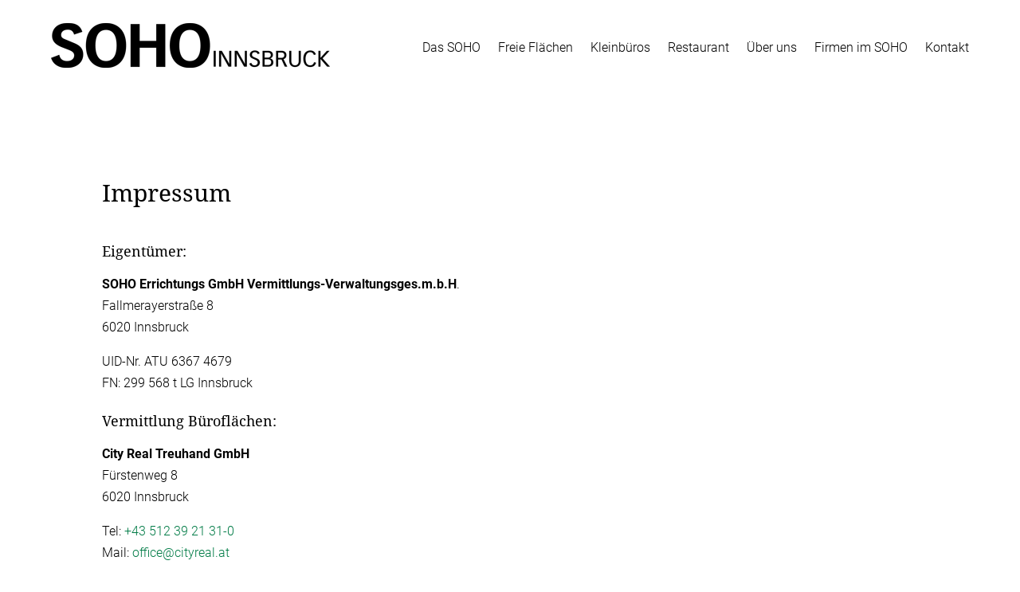

--- FILE ---
content_type: text/css; charset=utf-8
request_url: https://www.soho-innsbruck.at/wp-content/themes/childtheme-divi/style.css?ver=4.27.5
body_size: -127
content:
/*

Theme Name: Child-Divi

Author: Manuel Diwosch

Version: 1.0

Description: Child Theme of Divi

Author URI: http://www.diwosch.at

Template: Divi

*/



/*Theme-Änderungen bitte ab hier*/


--- FILE ---
content_type: text/css; charset=utf-8
request_url: https://www.soho-innsbruck.at/wp-content/et-cache/52/et-core-unified-52.min.css?ver=1768467929
body_size: 1158
content:
@media screen and (max-width:980px){p{font-size:14px}}div.et-pb-controllers{z-index:9999!important;background-color:#F0F0F0!important;bottom:0px;padding-top:20px}div.et_pb_module.et_pb_slider.et_pb_slider_fullwidth_off.et_pb_bg_layout_dark div.et-pb-controllers a{width:40px;border-radius:0px;background-color:#c5c5c5!important}div.et_builder_inner_content.et_pb_gutters3 div.et_pb_section.et_pb_section_1.et_section_regular div.et_pb_row.et_pb_row_1 div.et_pb_column.et_pb_column_4_4.et_pb_column_1.et_pb_css_mix_blend_mode_passthrough.et-last-child div.et_pb_module.et_pb_slider.et_pb_slider_fullwidth_off.et_pb_bg_layout_dark div.et-pb-controllers a.et-pb-active-control{background-color:#000!important}div.et_pb_column.et_pb_column_3_5.et_pb_column_2.et_pb_css_mix_blend_mode_passthrough.et-last-child div.et_pb_module.et_pb_slider.et_pb_slider_0.einzelbuero.et_pb_slider_fullwidth_off.et_pb_bg_layout_dark div.et_pb_slides div.et_pb_slide.et_pb_bg_layout_dark.et_pb_slide_with_image.et_pb_media_alignment_center.et-pb-active-slide{padding-left:0px!important;padding-right:0px!important}div#page-container div#et-boc.et-boc div#et-main-area div#main-content article#post-300.post-300.page.type-page.status-publish.hentry div.entry-content div.et-l.et-l--post div.et_builder_inner_content.et_pb_gutters3 div.et_pb_section.et_pb_section_1.et_section_regular div.et_pb_row.et_pb_row_1.et_pb_gutters1 div.et_pb_column.et_pb_column_3_5.et_pb_column_2.et_pb_css_mix_blend_mode_passthrough.et-last-child div.et_pb_module.et_pb_slider.et_pb_slider_0.einzelbuero.et_pb_slider_fullwidth_off.et_pb_bg_layout_dark div.et_pb_slides div.et_pb_slide.et_pb_bg_layout_dark.et_pb_slide_with_image.et_pb_media_alignment_center.et-pb-active-slide div.et_pb_container.clearfix.et_pb_empty_slide div.et_pb_slider_container_inner div.et_pb_slide_image img{max-height:670px!important}div#page-container div#et-boc.et-boc div#et-main-area div#main-content article#post-300.post-300.page.type-page.status-publish.hentry div.entry-content div.et-l.et-l--post div.et_builder_inner_content.et_pb_gutters3 div.et_pb_section.et_pb_section_1.et_section_regular div.et_pb_row.et_pb_row_1.et_pb_gutters1 div.et_pb_column.et_pb_column_3_5.et_pb_column_2.et_pb_css_mix_blend_mode_passthrough.et-last-child div.et_pb_module.et_pb_slider.et_pb_slider_0.einzelbuero.et_pb_slider_fullwidth_off.et_pb_bg_layout_dark div.et_pb_slides div.et_pb_slide.et_pb_bg_layout_dark.et_pb_slide_with_image.et_pb_media_alignment_center.et-pb-active-slide div.et_pb_container.clearfix.et_pb_empty_slide div.et_pb_slider_container_inner div.et_pb_slide_image{margin-top:0px!important}html.js body.page-template-default.page.page-id-300.logged-in.admin-bar.custom-background.et-tb-has-template.et-tb-has-header.et-tb-has-footer.et_button_no_icon.et_pb_button_helper_class.et_pb_gutter.osx.et_pb_gutters3.et_pb_pagebuilder_layout.et_no_sidebar.et_divi_theme.et-db.customize-support.gecko div#page-container div#et-boc.et-boc div#et-main-area div#main-content article#post-300.post-300.page.type-page.status-publish.hentry div.entry-content div.et-l.et-l--post div.et_builder_inner_content.et_pb_gutters3 div.et_pb_section.et_pb_section_1.et_section_regular div.et_pb_row.et_pb_row_1.et_pb_gutters1 div.et_pb_column.et_pb_column_3_5.et_pb_column_2.et_pb_css_mix_blend_mode_passthrough.et-last-child div.et_pb_module.et_pb_slider.et_pb_slider_0.einzelbuero.et_pb_slider_fullwidth_off.et_pb_bg_layout_dark div.et-pb-controllers{bottom:60px!important;background-color:#F0F0F000!important}html.js body.page-template-default.page.page-id-300.logged-in.admin-bar.custom-background.et-tb-has-template.et-tb-has-header.et-tb-has-footer.et_button_no_icon.et_pb_button_helper_class.et_pb_gutter.osx.et_pb_gutters3.et_pb_pagebuilder_layout.et_no_sidebar.et_divi_theme.et-db.customize-support.gecko div#page-container div#et-boc.et-boc div#et-main-area div#main-content article#post-300.post-300.page.type-page.status-publish.hentry div.entry-content div.et-l.et-l--post div.et_builder_inner_content.et_pb_gutters3 div.et_pb_section.et_pb_section_1.et_section_regular div.et_pb_row.et_pb_row_1.et_pb_gutters1 div.et_pb_column.et_pb_column_3_5.et_pb_column_2.et_pb_css_mix_blend_mode_passthrough.et-last-child div.et_pb_module.et_pb_slider.et_pb_slider_0.einzelbuero.et_pb_slider_fullwidth_off.et_pb_bg_layout_dark div.et-pb-controllers a.et-pb-active-control{background-color:#43de95!important}div#page-container div#et-boc.et-boc div#et-main-area div#main-content article#post-300.post-300.page.type-page.status-publish.hentry div.entry-content div.et-l.et-l--post div.et_builder_inner_content.et_pb_gutters3 div.et_pb_section.et_pb_section_1.et_section_regular div.et_pb_row.et_pb_row_1.et_pb_gutters1 div.et_pb_column.et_pb_column_3_5.et_pb_column_2.et_pb_css_mix_blend_mode_passthrough.et-last-child div.et_pb_module.et_pb_slider.et_pb_slider_0.einzelbuero.et_pb_slider_fullwidth_off.et_pb_bg_layout_dark div.et-pb-slider-arrows a.et-pb-arrow-prev{color:#43de95!important}a.more-link{font-weight:600;color:#FFFFFF!important;background-color:#000;display:block;text-align:center;padding:10px;margin-top:10px;width:100%}div.pa-blog-text div.post-content div.post-content-inner p img{width:22px;margin-right:15px}@media only screen and (max-width:1500px) and (min-width:981px){html.js body.page-template-default.page.page-id-22.logged-in.admin-bar.custom-background.et-tb-has-template.et-tb-has-header.et-tb-has-footer.et_button_no_icon.et_pb_button_helper_class.et_pb_gutter.osx.et_pb_gutters3.et_pb_pagebuilder_layout.et_no_sidebar.et_divi_theme.et-db.customize-support.gecko div#page-container div#et-boc.et-boc div#et-main-area div#main-content article#post-22.post-22.page.type-page.status-publish.hentry div.entry-content div.et-l.et-l--post div.et_builder_inner_content.et_pb_gutters3 div.et_pb_section.et_pb_section_2.et_pb_with_background.et_section_regular div.et_pb_row.et_pb_row_2.et_pb_gutters1{padding-left:100px!important;width:115%}}@media only screen and (max-width:1500px) and (min-width:981px){html.js body.page-template-default.page.page-id-22.logged-in.admin-bar.custom-background.et-tb-has-template.et-tb-has-header.et-tb-has-footer.et_button_no_icon.et_pb_button_helper_class.et_pb_gutter.osx.et_pb_gutters3.et_pb_pagebuilder_layout.et_no_sidebar.et_divi_theme.et-db.customize-support.gecko div#page-container div#et-boc.et-boc div#et-main-area div#main-content article#post-22.post-22.page.type-page.status-publish.hentry div.entry-content div.et-l.et-l--post div.et_builder_inner_content.et_pb_gutters3 div.et_pb_section.et_pb_section_3.et_pb_with_background.et_section_regular div.et_pb_row.et_pb_row_4.et_pb_gutters1{padding-right:20px!important;width:100%}}@media only screen and (max-width:1500px) and (min-width:981px){html.js body.home.page-template-default.page.page-id-15.logged-in.admin-bar.custom-background.et-tb-has-template.et-tb-has-header.et-tb-has-footer.et_button_no_icon.et_pb_button_helper_class.et_pb_gutter.osx.et_pb_gutters3.et_pb_pagebuilder_layout.et_no_sidebar.et_divi_theme.et-db.customize-support.gecko div#page-container div#et-boc.et-boc div#et-main-area div#main-content article#post-15.post-15.page.type-page.status-publish.hentry div.entry-content div.et-l.et-l--post div.et_builder_inner_content.et_pb_gutters3 div.et_pb_section.et_pb_section_1.et_pb_with_background.et_section_regular div.et_pb_row.et_pb_row_1.et_pb_gutters1{padding-left:100px!important;width:115%}}@media only screen and (max-width:1500px) and (min-width:981px){html.js body.home.page-template-default.page.page-id-15.logged-in.admin-bar.custom-background.et-tb-has-template.et-tb-has-header.et-tb-has-footer.et_button_no_icon.et_pb_button_helper_class.et_pb_gutter.osx.et_pb_gutters3.et_pb_pagebuilder_layout.et_no_sidebar.et_divi_theme.et-db.customize-support.gecko div#page-container div#et-boc.et-boc div#et-main-area div#main-content article#post-15.post-15.page.type-page.status-publish.hentry div.entry-content div.et-l.et-l--post div.et_builder_inner_content.et_pb_gutters3 div.et_pb_section.et_pb_section_2.et_pb_with_background.et_section_regular div.et_pb_row.et_pb_row_3.et_pb_gutters1{padding-right:20px!important;width:100%}}@media only screen and (max-width:1500px) and (min-width:981px){html.js body.home.page-template-default.page.page-id-15.logged-in.admin-bar.custom-background.et-tb-has-template.et-tb-has-header.et-tb-has-footer.et_button_no_icon.et_pb_button_helper_class.et_pb_gutter.osx.et_pb_gutters3.et_pb_pagebuilder_layout.et_no_sidebar.et_divi_theme.et-db.customize-support.gecko div#page-container div#et-boc.et-boc div#et-main-area div#main-content article#post-15.post-15.page.type-page.status-publish.hentry div.entry-content div.et-l.et-l--post div.et_builder_inner_content.et_pb_gutters3 div.et_pb_section.et_pb_section_3.et_pb_with_background.et_section_regular div.et_pb_row.et_pb_row_5.et_pb_gutters1{padding-left:100px!important;width:115%}}div.et_pb_text_inner div.search-in-place-box-container form#searchform.searchform div input#s{padding-top:10px;padding-bottom:10px;width:300px;border-color:#000;margin-top:10px;font-size:16px!important;text-transform:none!important}div.search-in-place div.item div.data span.resume{font-size:16px!important}div.search-in-place{width:500px!important}div.search-in-place div.label{display:none!important}div.search-in-place div.item div.data span.title{font-size:14px!important}@media only screen and (max-width:760px){div#GmediaGallery_2.gmedia_gallery.ultrabox_module.is_mobile div.gmedia_UltraBox_Grid_SearchForm input.inputSearch{font-size:12px!important}}div.gmedia_UltraBox_MasonryCollection div.gmedia_header div.gmedia_navi div.termTitle{display:none!important}div.gmedia_v2_pm_Modal.gmedia_fixed_Modal div.gmedia_v2_ItemInfoBar div.gmDescriptionWrap ul.gm_tags_ul{display:none!important}div.testi{height:250px!important;float:left!important;margin-right:30px!important;margin-bottom:30px!important}@media only screen and (max-width:980px){div.testi{width:100%!important;height:auto!important}}div.et_pb_module.et_pb_slider.testimonial-slider div.et-pb-controllers{background-color:#FFF0!important;padding-top:10px!important}div.et_pb_module.et_pb_slider.testimonial-slider div.et-pb-controllers{padding-bottom:9px!important}@media only screen and (max-width:760px){.et_pb_column .et_pb_blog_grid .column.size-1of1 .et_pb_post:last-child,.et_pb_column .et_pb_blog_grid .column.size-1of2 .et_pb_post:last-child{margin-bottom:0px!important}}

--- FILE ---
content_type: text/css; charset=utf-8
request_url: https://www.soho-innsbruck.at/wp-content/cache/min/1/wp-content/uploads/gfonts_local/gfonts_local.css?ver=1764842374
body_size: 1503
content:
@font-face{font-family:"Noto Sans";font-style:normal;font-weight:400;font-display:swap;src:url(https://www.soho-innsbruck.at/wp-content/uploads/gfonts_local/Noto_Sans/Noto_Sans_100.eot);src:url("https://www.soho-innsbruck.at/wp-content/uploads/gfonts_local/Noto_Sans/Noto_Sans_100.eot?#iefix") format("embedded-opentype"),url(https://www.soho-innsbruck.at/wp-content/uploads/gfonts_local/Noto_Sans/Noto_Sans_100.woff2) format("woff2"),url(https://www.soho-innsbruck.at/wp-content/uploads/gfonts_local/Noto_Sans/Noto_Sans_100.woff) format("woff"),url(https://www.soho-innsbruck.at/wp-content/uploads/gfonts_local/Noto_Sans/Noto_Sans_100.ttf) format("truetype"),url("https://www.soho-innsbruck.at/wp-content/uploads/gfonts_local/Noto_Sans/Noto_Sans_100.svg#svgFontName") format("svg")}@font-face{font-family:"Noto Sans";font-style:italic;font-weight:400;font-display:swap;src:url(https://www.soho-innsbruck.at/wp-content/uploads/gfonts_local/Noto_Sans/Noto_Sans_100italic.eot);src:url("https://www.soho-innsbruck.at/wp-content/uploads/gfonts_local/Noto_Sans/Noto_Sans_100italic.eot?#iefix") format("embedded-opentype"),url(https://www.soho-innsbruck.at/wp-content/uploads/gfonts_local/Noto_Sans/Noto_Sans_100italic.woff2) format("woff2"),url(https://www.soho-innsbruck.at/wp-content/uploads/gfonts_local/Noto_Sans/Noto_Sans_100italic.woff) format("woff"),url(https://www.soho-innsbruck.at/wp-content/uploads/gfonts_local/Noto_Sans/Noto_Sans_100italic.ttf) format("truetype"),url("https://www.soho-innsbruck.at/wp-content/uploads/gfonts_local/Noto_Sans/Noto_Sans_100italic.svg#svgFontName") format("svg")}@font-face{font-family:"Noto Sans";font-style:normal;font-weight:200;font-display:swap;src:url(https://www.soho-innsbruck.at/wp-content/uploads/gfonts_local/Noto_Sans/Noto_Sans_200.eot);src:url("https://www.soho-innsbruck.at/wp-content/uploads/gfonts_local/Noto_Sans/Noto_Sans_200.eot?#iefix") format("embedded-opentype"),url(https://www.soho-innsbruck.at/wp-content/uploads/gfonts_local/Noto_Sans/Noto_Sans_200.woff2) format("woff2"),url(https://www.soho-innsbruck.at/wp-content/uploads/gfonts_local/Noto_Sans/Noto_Sans_200.woff) format("woff"),url(https://www.soho-innsbruck.at/wp-content/uploads/gfonts_local/Noto_Sans/Noto_Sans_200.ttf) format("truetype"),url("https://www.soho-innsbruck.at/wp-content/uploads/gfonts_local/Noto_Sans/Noto_Sans_200.svg#svgFontName") format("svg")}@font-face{font-family:"Noto Sans";font-style:italic;font-weight:200;font-display:swap;src:url(https://www.soho-innsbruck.at/wp-content/uploads/gfonts_local/Noto_Sans/Noto_Sans_200italic.eot);src:url("https://www.soho-innsbruck.at/wp-content/uploads/gfonts_local/Noto_Sans/Noto_Sans_200italic.eot?#iefix") format("embedded-opentype"),url(https://www.soho-innsbruck.at/wp-content/uploads/gfonts_local/Noto_Sans/Noto_Sans_200italic.woff2) format("woff2"),url(https://www.soho-innsbruck.at/wp-content/uploads/gfonts_local/Noto_Sans/Noto_Sans_200italic.woff) format("woff"),url(https://www.soho-innsbruck.at/wp-content/uploads/gfonts_local/Noto_Sans/Noto_Sans_200italic.ttf) format("truetype"),url("https://www.soho-innsbruck.at/wp-content/uploads/gfonts_local/Noto_Sans/Noto_Sans_200italic.svg#svgFontName") format("svg")}@font-face{font-family:"Noto Sans";font-style:normal;font-weight:300;font-display:swap;src:url(https://www.soho-innsbruck.at/wp-content/uploads/gfonts_local/Noto_Sans/Noto_Sans_300.eot);src:url("https://www.soho-innsbruck.at/wp-content/uploads/gfonts_local/Noto_Sans/Noto_Sans_300.eot?#iefix") format("embedded-opentype"),url(https://www.soho-innsbruck.at/wp-content/uploads/gfonts_local/Noto_Sans/Noto_Sans_300.woff2) format("woff2"),url(https://www.soho-innsbruck.at/wp-content/uploads/gfonts_local/Noto_Sans/Noto_Sans_300.woff) format("woff"),url(https://www.soho-innsbruck.at/wp-content/uploads/gfonts_local/Noto_Sans/Noto_Sans_300.ttf) format("truetype"),url("https://www.soho-innsbruck.at/wp-content/uploads/gfonts_local/Noto_Sans/Noto_Sans_300.svg#svgFontName") format("svg")}@font-face{font-family:"Noto Sans";font-style:italic;font-weight:300;font-display:swap;src:url(https://www.soho-innsbruck.at/wp-content/uploads/gfonts_local/Noto_Sans/Noto_Sans_300italic.eot);src:url("https://www.soho-innsbruck.at/wp-content/uploads/gfonts_local/Noto_Sans/Noto_Sans_300italic.eot?#iefix") format("embedded-opentype"),url(https://www.soho-innsbruck.at/wp-content/uploads/gfonts_local/Noto_Sans/Noto_Sans_300italic.woff2) format("woff2"),url(https://www.soho-innsbruck.at/wp-content/uploads/gfonts_local/Noto_Sans/Noto_Sans_300italic.woff) format("woff"),url(https://www.soho-innsbruck.at/wp-content/uploads/gfonts_local/Noto_Sans/Noto_Sans_300italic.ttf) format("truetype"),url("https://www.soho-innsbruck.at/wp-content/uploads/gfonts_local/Noto_Sans/Noto_Sans_300italic.svg#svgFontName") format("svg")}@font-face{font-family:"Noto Sans";font-style:normal;font-weight:500;font-display:swap;src:url(https://www.soho-innsbruck.at/wp-content/uploads/gfonts_local/Noto_Sans/Noto_Sans_500.eot);src:url("https://www.soho-innsbruck.at/wp-content/uploads/gfonts_local/Noto_Sans/Noto_Sans_500.eot?#iefix") format("embedded-opentype"),url(https://www.soho-innsbruck.at/wp-content/uploads/gfonts_local/Noto_Sans/Noto_Sans_500.woff2) format("woff2"),url(https://www.soho-innsbruck.at/wp-content/uploads/gfonts_local/Noto_Sans/Noto_Sans_500.woff) format("woff"),url(https://www.soho-innsbruck.at/wp-content/uploads/gfonts_local/Noto_Sans/Noto_Sans_500.ttf) format("truetype"),url("https://www.soho-innsbruck.at/wp-content/uploads/gfonts_local/Noto_Sans/Noto_Sans_500.svg#svgFontName") format("svg")}@font-face{font-family:"Noto Sans";font-style:italic;font-weight:500;font-display:swap;src:url(https://www.soho-innsbruck.at/wp-content/uploads/gfonts_local/Noto_Sans/Noto_Sans_500italic.eot);src:url("https://www.soho-innsbruck.at/wp-content/uploads/gfonts_local/Noto_Sans/Noto_Sans_500italic.eot?#iefix") format("embedded-opentype"),url(https://www.soho-innsbruck.at/wp-content/uploads/gfonts_local/Noto_Sans/Noto_Sans_500italic.woff2) format("woff2"),url(https://www.soho-innsbruck.at/wp-content/uploads/gfonts_local/Noto_Sans/Noto_Sans_500italic.woff) format("woff"),url(https://www.soho-innsbruck.at/wp-content/uploads/gfonts_local/Noto_Sans/Noto_Sans_500italic.ttf) format("truetype"),url("https://www.soho-innsbruck.at/wp-content/uploads/gfonts_local/Noto_Sans/Noto_Sans_500italic.svg#svgFontName") format("svg")}@font-face{font-family:"Noto Sans";font-style:normal;font-weight:600;font-display:swap;src:url(https://www.soho-innsbruck.at/wp-content/uploads/gfonts_local/Noto_Sans/Noto_Sans_600.eot);src:url("https://www.soho-innsbruck.at/wp-content/uploads/gfonts_local/Noto_Sans/Noto_Sans_600.eot?#iefix") format("embedded-opentype"),url(https://www.soho-innsbruck.at/wp-content/uploads/gfonts_local/Noto_Sans/Noto_Sans_600.woff2) format("woff2"),url(https://www.soho-innsbruck.at/wp-content/uploads/gfonts_local/Noto_Sans/Noto_Sans_600.woff) format("woff"),url(https://www.soho-innsbruck.at/wp-content/uploads/gfonts_local/Noto_Sans/Noto_Sans_600.ttf) format("truetype"),url("https://www.soho-innsbruck.at/wp-content/uploads/gfonts_local/Noto_Sans/Noto_Sans_600.svg#svgFontName") format("svg")}@font-face{font-family:"Noto Sans";font-style:italic;font-weight:600;font-display:swap;src:url(https://www.soho-innsbruck.at/wp-content/uploads/gfonts_local/Noto_Sans/Noto_Sans_600italic.eot);src:url("https://www.soho-innsbruck.at/wp-content/uploads/gfonts_local/Noto_Sans/Noto_Sans_600italic.eot?#iefix") format("embedded-opentype"),url(https://www.soho-innsbruck.at/wp-content/uploads/gfonts_local/Noto_Sans/Noto_Sans_600italic.woff2) format("woff2"),url(https://www.soho-innsbruck.at/wp-content/uploads/gfonts_local/Noto_Sans/Noto_Sans_600italic.woff) format("woff"),url(https://www.soho-innsbruck.at/wp-content/uploads/gfonts_local/Noto_Sans/Noto_Sans_600italic.ttf) format("truetype"),url("https://www.soho-innsbruck.at/wp-content/uploads/gfonts_local/Noto_Sans/Noto_Sans_600italic.svg#svgFontName") format("svg")}@font-face{font-family:"Noto Sans";font-style:normal;font-weight:700;font-display:swap;src:url(https://www.soho-innsbruck.at/wp-content/uploads/gfonts_local/Noto_Sans/Noto_Sans_700.eot);src:url("https://www.soho-innsbruck.at/wp-content/uploads/gfonts_local/Noto_Sans/Noto_Sans_700.eot?#iefix") format("embedded-opentype"),url(https://www.soho-innsbruck.at/wp-content/uploads/gfonts_local/Noto_Sans/Noto_Sans_700.woff2) format("woff2"),url(https://www.soho-innsbruck.at/wp-content/uploads/gfonts_local/Noto_Sans/Noto_Sans_700.woff) format("woff"),url(https://www.soho-innsbruck.at/wp-content/uploads/gfonts_local/Noto_Sans/Noto_Sans_700.ttf) format("truetype"),url("https://www.soho-innsbruck.at/wp-content/uploads/gfonts_local/Noto_Sans/Noto_Sans_700.svg#svgFontName") format("svg")}@font-face{font-family:"Noto Sans";font-style:italic;font-weight:700;font-display:swap;src:url(https://www.soho-innsbruck.at/wp-content/uploads/gfonts_local/Noto_Sans/Noto_Sans_700italic.eot);src:url("https://www.soho-innsbruck.at/wp-content/uploads/gfonts_local/Noto_Sans/Noto_Sans_700italic.eot?#iefix") format("embedded-opentype"),url(https://www.soho-innsbruck.at/wp-content/uploads/gfonts_local/Noto_Sans/Noto_Sans_700italic.woff2) format("woff2"),url(https://www.soho-innsbruck.at/wp-content/uploads/gfonts_local/Noto_Sans/Noto_Sans_700italic.woff) format("woff"),url(https://www.soho-innsbruck.at/wp-content/uploads/gfonts_local/Noto_Sans/Noto_Sans_700italic.ttf) format("truetype"),url("https://www.soho-innsbruck.at/wp-content/uploads/gfonts_local/Noto_Sans/Noto_Sans_700italic.svg#svgFontName") format("svg")}@font-face{font-family:"Noto Sans";font-style:normal;font-weight:800;font-display:swap;src:url(https://www.soho-innsbruck.at/wp-content/uploads/gfonts_local/Noto_Sans/Noto_Sans_800.eot);src:url("https://www.soho-innsbruck.at/wp-content/uploads/gfonts_local/Noto_Sans/Noto_Sans_800.eot?#iefix") format("embedded-opentype"),url(https://www.soho-innsbruck.at/wp-content/uploads/gfonts_local/Noto_Sans/Noto_Sans_800.woff2) format("woff2"),url(https://www.soho-innsbruck.at/wp-content/uploads/gfonts_local/Noto_Sans/Noto_Sans_800.woff) format("woff"),url(https://www.soho-innsbruck.at/wp-content/uploads/gfonts_local/Noto_Sans/Noto_Sans_800.ttf) format("truetype"),url("https://www.soho-innsbruck.at/wp-content/uploads/gfonts_local/Noto_Sans/Noto_Sans_800.svg#svgFontName") format("svg")}@font-face{font-family:"Noto Sans";font-style:italic;font-weight:800;font-display:swap;src:url(https://www.soho-innsbruck.at/wp-content/uploads/gfonts_local/Noto_Sans/Noto_Sans_800italic.eot);src:url("https://www.soho-innsbruck.at/wp-content/uploads/gfonts_local/Noto_Sans/Noto_Sans_800italic.eot?#iefix") format("embedded-opentype"),url(https://www.soho-innsbruck.at/wp-content/uploads/gfonts_local/Noto_Sans/Noto_Sans_800italic.woff2) format("woff2"),url(https://www.soho-innsbruck.at/wp-content/uploads/gfonts_local/Noto_Sans/Noto_Sans_800italic.woff) format("woff"),url(https://www.soho-innsbruck.at/wp-content/uploads/gfonts_local/Noto_Sans/Noto_Sans_800italic.ttf) format("truetype"),url("https://www.soho-innsbruck.at/wp-content/uploads/gfonts_local/Noto_Sans/Noto_Sans_800italic.svg#svgFontName") format("svg")}@font-face{font-family:"Noto Sans";font-style:normal;font-weight:900;font-display:swap;src:url(https://www.soho-innsbruck.at/wp-content/uploads/gfonts_local/Noto_Sans/Noto_Sans_900.eot);src:url("https://www.soho-innsbruck.at/wp-content/uploads/gfonts_local/Noto_Sans/Noto_Sans_900.eot?#iefix") format("embedded-opentype"),url(https://www.soho-innsbruck.at/wp-content/uploads/gfonts_local/Noto_Sans/Noto_Sans_900.woff2) format("woff2"),url(https://www.soho-innsbruck.at/wp-content/uploads/gfonts_local/Noto_Sans/Noto_Sans_900.woff) format("woff"),url(https://www.soho-innsbruck.at/wp-content/uploads/gfonts_local/Noto_Sans/Noto_Sans_900.ttf) format("truetype"),url("https://www.soho-innsbruck.at/wp-content/uploads/gfonts_local/Noto_Sans/Noto_Sans_900.svg#svgFontName") format("svg")}@font-face{font-family:"Noto Sans";font-style:italic;font-weight:900;font-display:swap;src:url(https://www.soho-innsbruck.at/wp-content/uploads/gfonts_local/Noto_Sans/Noto_Sans_900italic.eot);src:url("https://www.soho-innsbruck.at/wp-content/uploads/gfonts_local/Noto_Sans/Noto_Sans_900italic.eot?#iefix") format("embedded-opentype"),url(https://www.soho-innsbruck.at/wp-content/uploads/gfonts_local/Noto_Sans/Noto_Sans_900italic.woff2) format("woff2"),url(https://www.soho-innsbruck.at/wp-content/uploads/gfonts_local/Noto_Sans/Noto_Sans_900italic.woff) format("woff"),url(https://www.soho-innsbruck.at/wp-content/uploads/gfonts_local/Noto_Sans/Noto_Sans_900italic.ttf) format("truetype"),url("https://www.soho-innsbruck.at/wp-content/uploads/gfonts_local/Noto_Sans/Noto_Sans_900italic.svg#svgFontName") format("svg")}@font-face{font-family:"Noto Sans";font-style:italic;font-weight:400;font-display:swap;src:url(https://www.soho-innsbruck.at/wp-content/uploads/gfonts_local/Noto_Sans/Noto_Sans_italic.eot);src:url("https://www.soho-innsbruck.at/wp-content/uploads/gfonts_local/Noto_Sans/Noto_Sans_italic.eot?#iefix") format("embedded-opentype"),url(https://www.soho-innsbruck.at/wp-content/uploads/gfonts_local/Noto_Sans/Noto_Sans_italic.woff2) format("woff2"),url(https://www.soho-innsbruck.at/wp-content/uploads/gfonts_local/Noto_Sans/Noto_Sans_italic.woff) format("woff"),url(https://www.soho-innsbruck.at/wp-content/uploads/gfonts_local/Noto_Sans/Noto_Sans_italic.ttf) format("truetype"),url("https://www.soho-innsbruck.at/wp-content/uploads/gfonts_local/Noto_Sans/Noto_Sans_italic.svg#svgFontName") format("svg")}@font-face{font-family:"Noto Sans";font-style:regular;font-weight:400;font-display:swap;src:url(https://www.soho-innsbruck.at/wp-content/uploads/gfonts_local/Noto_Sans/Noto_Sans_regular.eot);src:url("https://www.soho-innsbruck.at/wp-content/uploads/gfonts_local/Noto_Sans/Noto_Sans_regular.eot?#iefix") format("embedded-opentype"),url(https://www.soho-innsbruck.at/wp-content/uploads/gfonts_local/Noto_Sans/Noto_Sans_regular.woff2) format("woff2"),url(https://www.soho-innsbruck.at/wp-content/uploads/gfonts_local/Noto_Sans/Noto_Sans_regular.woff) format("woff"),url(https://www.soho-innsbruck.at/wp-content/uploads/gfonts_local/Noto_Sans/Noto_Sans_regular.ttf) format("truetype"),url("https://www.soho-innsbruck.at/wp-content/uploads/gfonts_local/Noto_Sans/Noto_Sans_regular.svg#svgFontName") format("svg")}@font-face{font-family:"Noto Sans JP";font-style:normal;font-weight:400;font-display:swap;src:url(https://www.soho-innsbruck.at/wp-content/uploads/gfonts_local/Noto_Sans_JP/Noto_Sans_JP_100.eot);src:url("https://www.soho-innsbruck.at/wp-content/uploads/gfonts_local/Noto_Sans_JP/Noto_Sans_JP_100.eot?#iefix") format("embedded-opentype"),url(https://www.soho-innsbruck.at/wp-content/uploads/gfonts_local/Noto_Sans_JP/Noto_Sans_JP_100.woff2) format("woff2"),url(https://www.soho-innsbruck.at/wp-content/uploads/gfonts_local/Noto_Sans_JP/Noto_Sans_JP_100.woff) format("woff"),url(https://www.soho-innsbruck.at/wp-content/uploads/gfonts_local/Noto_Sans_JP/Noto_Sans_JP_100.ttf) format("truetype"),url("https://www.soho-innsbruck.at/wp-content/uploads/gfonts_local/Noto_Sans_JP/Noto_Sans_JP_100.svg#svgFontName") format("svg")}@font-face{font-family:"Noto Sans JP";font-style:normal;font-weight:300;font-display:swap;src:url(https://www.soho-innsbruck.at/wp-content/uploads/gfonts_local/Noto_Sans_JP/Noto_Sans_JP_300.eot);src:url("https://www.soho-innsbruck.at/wp-content/uploads/gfonts_local/Noto_Sans_JP/Noto_Sans_JP_300.eot?#iefix") format("embedded-opentype"),url(https://www.soho-innsbruck.at/wp-content/uploads/gfonts_local/Noto_Sans_JP/Noto_Sans_JP_300.woff2) format("woff2"),url(https://www.soho-innsbruck.at/wp-content/uploads/gfonts_local/Noto_Sans_JP/Noto_Sans_JP_300.woff) format("woff"),url(https://www.soho-innsbruck.at/wp-content/uploads/gfonts_local/Noto_Sans_JP/Noto_Sans_JP_300.ttf) format("truetype"),url("https://www.soho-innsbruck.at/wp-content/uploads/gfonts_local/Noto_Sans_JP/Noto_Sans_JP_300.svg#svgFontName") format("svg")}@font-face{font-family:"Noto Sans JP";font-style:normal;font-weight:500;font-display:swap;src:url(https://www.soho-innsbruck.at/wp-content/uploads/gfonts_local/Noto_Sans_JP/Noto_Sans_JP_500.eot);src:url("https://www.soho-innsbruck.at/wp-content/uploads/gfonts_local/Noto_Sans_JP/Noto_Sans_JP_500.eot?#iefix") format("embedded-opentype"),url(https://www.soho-innsbruck.at/wp-content/uploads/gfonts_local/Noto_Sans_JP/Noto_Sans_JP_500.woff2) format("woff2"),url(https://www.soho-innsbruck.at/wp-content/uploads/gfonts_local/Noto_Sans_JP/Noto_Sans_JP_500.woff) format("woff"),url(https://www.soho-innsbruck.at/wp-content/uploads/gfonts_local/Noto_Sans_JP/Noto_Sans_JP_500.ttf) format("truetype"),url("https://www.soho-innsbruck.at/wp-content/uploads/gfonts_local/Noto_Sans_JP/Noto_Sans_JP_500.svg#svgFontName") format("svg")}@font-face{font-family:"Noto Sans JP";font-style:normal;font-weight:700;font-display:swap;src:url(https://www.soho-innsbruck.at/wp-content/uploads/gfonts_local/Noto_Sans_JP/Noto_Sans_JP_700.eot);src:url("https://www.soho-innsbruck.at/wp-content/uploads/gfonts_local/Noto_Sans_JP/Noto_Sans_JP_700.eot?#iefix") format("embedded-opentype"),url(https://www.soho-innsbruck.at/wp-content/uploads/gfonts_local/Noto_Sans_JP/Noto_Sans_JP_700.woff2) format("woff2"),url(https://www.soho-innsbruck.at/wp-content/uploads/gfonts_local/Noto_Sans_JP/Noto_Sans_JP_700.woff) format("woff"),url(https://www.soho-innsbruck.at/wp-content/uploads/gfonts_local/Noto_Sans_JP/Noto_Sans_JP_700.ttf) format("truetype"),url("https://www.soho-innsbruck.at/wp-content/uploads/gfonts_local/Noto_Sans_JP/Noto_Sans_JP_700.svg#svgFontName") format("svg")}@font-face{font-family:"Noto Sans JP";font-style:normal;font-weight:900;font-display:swap;src:url(https://www.soho-innsbruck.at/wp-content/uploads/gfonts_local/Noto_Sans_JP/Noto_Sans_JP_900.eot);src:url("https://www.soho-innsbruck.at/wp-content/uploads/gfonts_local/Noto_Sans_JP/Noto_Sans_JP_900.eot?#iefix") format("embedded-opentype"),url(https://www.soho-innsbruck.at/wp-content/uploads/gfonts_local/Noto_Sans_JP/Noto_Sans_JP_900.woff2) format("woff2"),url(https://www.soho-innsbruck.at/wp-content/uploads/gfonts_local/Noto_Sans_JP/Noto_Sans_JP_900.woff) format("woff"),url(https://www.soho-innsbruck.at/wp-content/uploads/gfonts_local/Noto_Sans_JP/Noto_Sans_JP_900.ttf) format("truetype"),url("https://www.soho-innsbruck.at/wp-content/uploads/gfonts_local/Noto_Sans_JP/Noto_Sans_JP_900.svg#svgFontName") format("svg")}@font-face{font-family:"Noto Sans JP";font-style:regular;font-weight:400;font-display:swap;src:url(https://www.soho-innsbruck.at/wp-content/uploads/gfonts_local/Noto_Sans_JP/Noto_Sans_JP_regular.eot);src:url("https://www.soho-innsbruck.at/wp-content/uploads/gfonts_local/Noto_Sans_JP/Noto_Sans_JP_regular.eot?#iefix") format("embedded-opentype"),url(https://www.soho-innsbruck.at/wp-content/uploads/gfonts_local/Noto_Sans_JP/Noto_Sans_JP_regular.woff2) format("woff2"),url(https://www.soho-innsbruck.at/wp-content/uploads/gfonts_local/Noto_Sans_JP/Noto_Sans_JP_regular.woff) format("woff"),url(https://www.soho-innsbruck.at/wp-content/uploads/gfonts_local/Noto_Sans_JP/Noto_Sans_JP_regular.ttf) format("truetype"),url("https://www.soho-innsbruck.at/wp-content/uploads/gfonts_local/Noto_Sans_JP/Noto_Sans_JP_regular.svg#svgFontName") format("svg")}@font-face{font-family:"Noto Serif";font-style:normal;font-weight:700;font-display:swap;src:url(https://www.soho-innsbruck.at/wp-content/uploads/gfonts_local/Noto_Serif/Noto_Serif_700.eot);src:url("https://www.soho-innsbruck.at/wp-content/uploads/gfonts_local/Noto_Serif/Noto_Serif_700.eot?#iefix") format("embedded-opentype"),url(https://www.soho-innsbruck.at/wp-content/uploads/gfonts_local/Noto_Serif/Noto_Serif_700.woff2) format("woff2"),url(https://www.soho-innsbruck.at/wp-content/uploads/gfonts_local/Noto_Serif/Noto_Serif_700.woff) format("woff"),url(https://www.soho-innsbruck.at/wp-content/uploads/gfonts_local/Noto_Serif/Noto_Serif_700.ttf) format("truetype"),url("https://www.soho-innsbruck.at/wp-content/uploads/gfonts_local/Noto_Serif/Noto_Serif_700.svg#svgFontName") format("svg")}@font-face{font-family:"Noto Serif";font-style:italic;font-weight:700;font-display:swap;src:url(https://www.soho-innsbruck.at/wp-content/uploads/gfonts_local/Noto_Serif/Noto_Serif_700italic.eot);src:url("https://www.soho-innsbruck.at/wp-content/uploads/gfonts_local/Noto_Serif/Noto_Serif_700italic.eot?#iefix") format("embedded-opentype"),url(https://www.soho-innsbruck.at/wp-content/uploads/gfonts_local/Noto_Serif/Noto_Serif_700italic.woff2) format("woff2"),url(https://www.soho-innsbruck.at/wp-content/uploads/gfonts_local/Noto_Serif/Noto_Serif_700italic.woff) format("woff"),url(https://www.soho-innsbruck.at/wp-content/uploads/gfonts_local/Noto_Serif/Noto_Serif_700italic.ttf) format("truetype"),url("https://www.soho-innsbruck.at/wp-content/uploads/gfonts_local/Noto_Serif/Noto_Serif_700italic.svg#svgFontName") format("svg")}@font-face{font-family:"Noto Serif";font-style:italic;font-weight:400;font-display:swap;src:url(https://www.soho-innsbruck.at/wp-content/uploads/gfonts_local/Noto_Serif/Noto_Serif_italic.eot);src:url("https://www.soho-innsbruck.at/wp-content/uploads/gfonts_local/Noto_Serif/Noto_Serif_italic.eot?#iefix") format("embedded-opentype"),url(https://www.soho-innsbruck.at/wp-content/uploads/gfonts_local/Noto_Serif/Noto_Serif_italic.woff2) format("woff2"),url(https://www.soho-innsbruck.at/wp-content/uploads/gfonts_local/Noto_Serif/Noto_Serif_italic.woff) format("woff"),url(https://www.soho-innsbruck.at/wp-content/uploads/gfonts_local/Noto_Serif/Noto_Serif_italic.ttf) format("truetype"),url("https://www.soho-innsbruck.at/wp-content/uploads/gfonts_local/Noto_Serif/Noto_Serif_italic.svg#svgFontName") format("svg")}@font-face{font-family:"Noto Serif";font-style:regular;font-weight:400;font-display:swap;src:url(https://www.soho-innsbruck.at/wp-content/uploads/gfonts_local/Noto_Serif/Noto_Serif_regular.eot);src:url("https://www.soho-innsbruck.at/wp-content/uploads/gfonts_local/Noto_Serif/Noto_Serif_regular.eot?#iefix") format("embedded-opentype"),url(https://www.soho-innsbruck.at/wp-content/uploads/gfonts_local/Noto_Serif/Noto_Serif_regular.woff2) format("woff2"),url(https://www.soho-innsbruck.at/wp-content/uploads/gfonts_local/Noto_Serif/Noto_Serif_regular.woff) format("woff"),url(https://www.soho-innsbruck.at/wp-content/uploads/gfonts_local/Noto_Serif/Noto_Serif_regular.ttf) format("truetype"),url("https://www.soho-innsbruck.at/wp-content/uploads/gfonts_local/Noto_Serif/Noto_Serif_regular.svg#svgFontName") format("svg")}@font-face{font-family:"Noto Serif JP";font-style:normal;font-weight:200;font-display:swap;src:url(https://www.soho-innsbruck.at/wp-content/uploads/gfonts_local/Noto_Serif_JP/Noto_Serif_JP_200.eot);src:url("https://www.soho-innsbruck.at/wp-content/uploads/gfonts_local/Noto_Serif_JP/Noto_Serif_JP_200.eot?#iefix") format("embedded-opentype"),url(https://www.soho-innsbruck.at/wp-content/uploads/gfonts_local/Noto_Serif_JP/Noto_Serif_JP_200.woff2) format("woff2"),url(https://www.soho-innsbruck.at/wp-content/uploads/gfonts_local/Noto_Serif_JP/Noto_Serif_JP_200.woff) format("woff"),url(https://www.soho-innsbruck.at/wp-content/uploads/gfonts_local/Noto_Serif_JP/Noto_Serif_JP_200.ttf) format("truetype"),url("https://www.soho-innsbruck.at/wp-content/uploads/gfonts_local/Noto_Serif_JP/Noto_Serif_JP_200.svg#svgFontName") format("svg")}@font-face{font-family:"Noto Serif JP";font-style:normal;font-weight:300;font-display:swap;src:url(https://www.soho-innsbruck.at/wp-content/uploads/gfonts_local/Noto_Serif_JP/Noto_Serif_JP_300.eot);src:url("https://www.soho-innsbruck.at/wp-content/uploads/gfonts_local/Noto_Serif_JP/Noto_Serif_JP_300.eot?#iefix") format("embedded-opentype"),url(https://www.soho-innsbruck.at/wp-content/uploads/gfonts_local/Noto_Serif_JP/Noto_Serif_JP_300.woff2) format("woff2"),url(https://www.soho-innsbruck.at/wp-content/uploads/gfonts_local/Noto_Serif_JP/Noto_Serif_JP_300.woff) format("woff"),url(https://www.soho-innsbruck.at/wp-content/uploads/gfonts_local/Noto_Serif_JP/Noto_Serif_JP_300.ttf) format("truetype"),url("https://www.soho-innsbruck.at/wp-content/uploads/gfonts_local/Noto_Serif_JP/Noto_Serif_JP_300.svg#svgFontName") format("svg")}@font-face{font-family:"Noto Serif JP";font-style:normal;font-weight:500;font-display:swap;src:url(https://www.soho-innsbruck.at/wp-content/uploads/gfonts_local/Noto_Serif_JP/Noto_Serif_JP_500.eot);src:url("https://www.soho-innsbruck.at/wp-content/uploads/gfonts_local/Noto_Serif_JP/Noto_Serif_JP_500.eot?#iefix") format("embedded-opentype"),url(https://www.soho-innsbruck.at/wp-content/uploads/gfonts_local/Noto_Serif_JP/Noto_Serif_JP_500.woff2) format("woff2"),url(https://www.soho-innsbruck.at/wp-content/uploads/gfonts_local/Noto_Serif_JP/Noto_Serif_JP_500.woff) format("woff"),url(https://www.soho-innsbruck.at/wp-content/uploads/gfonts_local/Noto_Serif_JP/Noto_Serif_JP_500.ttf) format("truetype"),url("https://www.soho-innsbruck.at/wp-content/uploads/gfonts_local/Noto_Serif_JP/Noto_Serif_JP_500.svg#svgFontName") format("svg")}@font-face{font-family:"Noto Serif JP";font-style:normal;font-weight:600;font-display:swap;src:url(https://www.soho-innsbruck.at/wp-content/uploads/gfonts_local/Noto_Serif_JP/Noto_Serif_JP_600.eot);src:url("https://www.soho-innsbruck.at/wp-content/uploads/gfonts_local/Noto_Serif_JP/Noto_Serif_JP_600.eot?#iefix") format("embedded-opentype"),url(https://www.soho-innsbruck.at/wp-content/uploads/gfonts_local/Noto_Serif_JP/Noto_Serif_JP_600.woff2) format("woff2"),url(https://www.soho-innsbruck.at/wp-content/uploads/gfonts_local/Noto_Serif_JP/Noto_Serif_JP_600.woff) format("woff"),url(https://www.soho-innsbruck.at/wp-content/uploads/gfonts_local/Noto_Serif_JP/Noto_Serif_JP_600.ttf) format("truetype"),url("https://www.soho-innsbruck.at/wp-content/uploads/gfonts_local/Noto_Serif_JP/Noto_Serif_JP_600.svg#svgFontName") format("svg")}@font-face{font-family:"Noto Serif JP";font-style:normal;font-weight:700;font-display:swap;src:url(https://www.soho-innsbruck.at/wp-content/uploads/gfonts_local/Noto_Serif_JP/Noto_Serif_JP_700.eot);src:url("https://www.soho-innsbruck.at/wp-content/uploads/gfonts_local/Noto_Serif_JP/Noto_Serif_JP_700.eot?#iefix") format("embedded-opentype"),url(https://www.soho-innsbruck.at/wp-content/uploads/gfonts_local/Noto_Serif_JP/Noto_Serif_JP_700.woff2) format("woff2"),url(https://www.soho-innsbruck.at/wp-content/uploads/gfonts_local/Noto_Serif_JP/Noto_Serif_JP_700.woff) format("woff"),url(https://www.soho-innsbruck.at/wp-content/uploads/gfonts_local/Noto_Serif_JP/Noto_Serif_JP_700.ttf) format("truetype"),url("https://www.soho-innsbruck.at/wp-content/uploads/gfonts_local/Noto_Serif_JP/Noto_Serif_JP_700.svg#svgFontName") format("svg")}@font-face{font-family:"Noto Serif JP";font-style:normal;font-weight:900;font-display:swap;src:url(https://www.soho-innsbruck.at/wp-content/uploads/gfonts_local/Noto_Serif_JP/Noto_Serif_JP_900.eot);src:url("https://www.soho-innsbruck.at/wp-content/uploads/gfonts_local/Noto_Serif_JP/Noto_Serif_JP_900.eot?#iefix") format("embedded-opentype"),url(https://www.soho-innsbruck.at/wp-content/uploads/gfonts_local/Noto_Serif_JP/Noto_Serif_JP_900.woff2) format("woff2"),url(https://www.soho-innsbruck.at/wp-content/uploads/gfonts_local/Noto_Serif_JP/Noto_Serif_JP_900.woff) format("woff"),url(https://www.soho-innsbruck.at/wp-content/uploads/gfonts_local/Noto_Serif_JP/Noto_Serif_JP_900.ttf) format("truetype"),url("https://www.soho-innsbruck.at/wp-content/uploads/gfonts_local/Noto_Serif_JP/Noto_Serif_JP_900.svg#svgFontName") format("svg")}@font-face{font-family:"Noto Serif JP";font-style:regular;font-weight:400;font-display:swap;src:url(https://www.soho-innsbruck.at/wp-content/uploads/gfonts_local/Noto_Serif_JP/Noto_Serif_JP_regular.eot);src:url("https://www.soho-innsbruck.at/wp-content/uploads/gfonts_local/Noto_Serif_JP/Noto_Serif_JP_regular.eot?#iefix") format("embedded-opentype"),url(https://www.soho-innsbruck.at/wp-content/uploads/gfonts_local/Noto_Serif_JP/Noto_Serif_JP_regular.woff2) format("woff2"),url(https://www.soho-innsbruck.at/wp-content/uploads/gfonts_local/Noto_Serif_JP/Noto_Serif_JP_regular.woff) format("woff"),url(https://www.soho-innsbruck.at/wp-content/uploads/gfonts_local/Noto_Serif_JP/Noto_Serif_JP_regular.ttf) format("truetype"),url("https://www.soho-innsbruck.at/wp-content/uploads/gfonts_local/Noto_Serif_JP/Noto_Serif_JP_regular.svg#svgFontName") format("svg")}@font-face{font-family:"Noto Serif SC";font-style:normal;font-weight:200;font-display:swap;src:url(https://www.soho-innsbruck.at/wp-content/uploads/gfonts_local/Noto_Serif_SC/Noto_Serif_SC_200.eot);src:url("https://www.soho-innsbruck.at/wp-content/uploads/gfonts_local/Noto_Serif_SC/Noto_Serif_SC_200.eot?#iefix") format("embedded-opentype"),url(https://www.soho-innsbruck.at/wp-content/uploads/gfonts_local/Noto_Serif_SC/Noto_Serif_SC_200.woff2) format("woff2"),url(https://www.soho-innsbruck.at/wp-content/uploads/gfonts_local/Noto_Serif_SC/Noto_Serif_SC_200.woff) format("woff"),url(https://www.soho-innsbruck.at/wp-content/uploads/gfonts_local/Noto_Serif_SC/Noto_Serif_SC_200.ttf) format("truetype"),url("https://www.soho-innsbruck.at/wp-content/uploads/gfonts_local/Noto_Serif_SC/Noto_Serif_SC_200.svg#svgFontName") format("svg")}@font-face{font-family:"Noto Serif SC";font-style:normal;font-weight:300;font-display:swap;src:url(https://www.soho-innsbruck.at/wp-content/uploads/gfonts_local/Noto_Serif_SC/Noto_Serif_SC_300.eot);src:url("https://www.soho-innsbruck.at/wp-content/uploads/gfonts_local/Noto_Serif_SC/Noto_Serif_SC_300.eot?#iefix") format("embedded-opentype"),url(https://www.soho-innsbruck.at/wp-content/uploads/gfonts_local/Noto_Serif_SC/Noto_Serif_SC_300.woff2) format("woff2"),url(https://www.soho-innsbruck.at/wp-content/uploads/gfonts_local/Noto_Serif_SC/Noto_Serif_SC_300.woff) format("woff"),url(https://www.soho-innsbruck.at/wp-content/uploads/gfonts_local/Noto_Serif_SC/Noto_Serif_SC_300.ttf) format("truetype"),url("https://www.soho-innsbruck.at/wp-content/uploads/gfonts_local/Noto_Serif_SC/Noto_Serif_SC_300.svg#svgFontName") format("svg")}@font-face{font-family:"Noto Serif SC";font-style:normal;font-weight:500;font-display:swap;src:url(https://www.soho-innsbruck.at/wp-content/uploads/gfonts_local/Noto_Serif_SC/Noto_Serif_SC_500.eot);src:url("https://www.soho-innsbruck.at/wp-content/uploads/gfonts_local/Noto_Serif_SC/Noto_Serif_SC_500.eot?#iefix") format("embedded-opentype"),url(https://www.soho-innsbruck.at/wp-content/uploads/gfonts_local/Noto_Serif_SC/Noto_Serif_SC_500.woff2) format("woff2"),url(https://www.soho-innsbruck.at/wp-content/uploads/gfonts_local/Noto_Serif_SC/Noto_Serif_SC_500.woff) format("woff"),url(https://www.soho-innsbruck.at/wp-content/uploads/gfonts_local/Noto_Serif_SC/Noto_Serif_SC_500.ttf) format("truetype"),url("https://www.soho-innsbruck.at/wp-content/uploads/gfonts_local/Noto_Serif_SC/Noto_Serif_SC_500.svg#svgFontName") format("svg")}@font-face{font-family:"Noto Serif SC";font-style:normal;font-weight:600;font-display:swap;src:url(https://www.soho-innsbruck.at/wp-content/uploads/gfonts_local/Noto_Serif_SC/Noto_Serif_SC_600.eot);src:url("https://www.soho-innsbruck.at/wp-content/uploads/gfonts_local/Noto_Serif_SC/Noto_Serif_SC_600.eot?#iefix") format("embedded-opentype"),url(https://www.soho-innsbruck.at/wp-content/uploads/gfonts_local/Noto_Serif_SC/Noto_Serif_SC_600.woff2) format("woff2"),url(https://www.soho-innsbruck.at/wp-content/uploads/gfonts_local/Noto_Serif_SC/Noto_Serif_SC_600.woff) format("woff"),url(https://www.soho-innsbruck.at/wp-content/uploads/gfonts_local/Noto_Serif_SC/Noto_Serif_SC_600.ttf) format("truetype"),url("https://www.soho-innsbruck.at/wp-content/uploads/gfonts_local/Noto_Serif_SC/Noto_Serif_SC_600.svg#svgFontName") format("svg")}@font-face{font-family:"Noto Serif SC";font-style:normal;font-weight:700;font-display:swap;src:url(https://www.soho-innsbruck.at/wp-content/uploads/gfonts_local/Noto_Serif_SC/Noto_Serif_SC_700.eot);src:url("https://www.soho-innsbruck.at/wp-content/uploads/gfonts_local/Noto_Serif_SC/Noto_Serif_SC_700.eot?#iefix") format("embedded-opentype"),url(https://www.soho-innsbruck.at/wp-content/uploads/gfonts_local/Noto_Serif_SC/Noto_Serif_SC_700.woff2) format("woff2"),url(https://www.soho-innsbruck.at/wp-content/uploads/gfonts_local/Noto_Serif_SC/Noto_Serif_SC_700.woff) format("woff"),url(https://www.soho-innsbruck.at/wp-content/uploads/gfonts_local/Noto_Serif_SC/Noto_Serif_SC_700.ttf) format("truetype"),url("https://www.soho-innsbruck.at/wp-content/uploads/gfonts_local/Noto_Serif_SC/Noto_Serif_SC_700.svg#svgFontName") format("svg")}@font-face{font-family:"Noto Serif SC";font-style:normal;font-weight:900;font-display:swap;src:url(https://www.soho-innsbruck.at/wp-content/uploads/gfonts_local/Noto_Serif_SC/Noto_Serif_SC_900.eot);src:url("https://www.soho-innsbruck.at/wp-content/uploads/gfonts_local/Noto_Serif_SC/Noto_Serif_SC_900.eot?#iefix") format("embedded-opentype"),url(https://www.soho-innsbruck.at/wp-content/uploads/gfonts_local/Noto_Serif_SC/Noto_Serif_SC_900.woff2) format("woff2"),url(https://www.soho-innsbruck.at/wp-content/uploads/gfonts_local/Noto_Serif_SC/Noto_Serif_SC_900.woff) format("woff"),url(https://www.soho-innsbruck.at/wp-content/uploads/gfonts_local/Noto_Serif_SC/Noto_Serif_SC_900.ttf) format("truetype"),url("https://www.soho-innsbruck.at/wp-content/uploads/gfonts_local/Noto_Serif_SC/Noto_Serif_SC_900.svg#svgFontName") format("svg")}@font-face{font-family:"Noto Serif SC";font-style:regular;font-weight:400;font-display:swap;src:url(https://www.soho-innsbruck.at/wp-content/uploads/gfonts_local/Noto_Serif_SC/Noto_Serif_SC_regular.eot);src:url("https://www.soho-innsbruck.at/wp-content/uploads/gfonts_local/Noto_Serif_SC/Noto_Serif_SC_regular.eot?#iefix") format("embedded-opentype"),url(https://www.soho-innsbruck.at/wp-content/uploads/gfonts_local/Noto_Serif_SC/Noto_Serif_SC_regular.woff2) format("woff2"),url(https://www.soho-innsbruck.at/wp-content/uploads/gfonts_local/Noto_Serif_SC/Noto_Serif_SC_regular.woff) format("woff"),url(https://www.soho-innsbruck.at/wp-content/uploads/gfonts_local/Noto_Serif_SC/Noto_Serif_SC_regular.ttf) format("truetype"),url("https://www.soho-innsbruck.at/wp-content/uploads/gfonts_local/Noto_Serif_SC/Noto_Serif_SC_regular.svg#svgFontName") format("svg")}@font-face{font-family:"Noto Serif TC";font-style:normal;font-weight:200;font-display:swap;src:url(https://www.soho-innsbruck.at/wp-content/uploads/gfonts_local/Noto_Serif_TC/Noto_Serif_TC_200.eot);src:url("https://www.soho-innsbruck.at/wp-content/uploads/gfonts_local/Noto_Serif_TC/Noto_Serif_TC_200.eot?#iefix") format("embedded-opentype"),url(https://www.soho-innsbruck.at/wp-content/uploads/gfonts_local/Noto_Serif_TC/Noto_Serif_TC_200.woff2) format("woff2"),url(https://www.soho-innsbruck.at/wp-content/uploads/gfonts_local/Noto_Serif_TC/Noto_Serif_TC_200.woff) format("woff"),url(https://www.soho-innsbruck.at/wp-content/uploads/gfonts_local/Noto_Serif_TC/Noto_Serif_TC_200.ttf) format("truetype"),url("https://www.soho-innsbruck.at/wp-content/uploads/gfonts_local/Noto_Serif_TC/Noto_Serif_TC_200.svg#svgFontName") format("svg")}@font-face{font-family:"Noto Serif TC";font-style:normal;font-weight:300;font-display:swap;src:url(https://www.soho-innsbruck.at/wp-content/uploads/gfonts_local/Noto_Serif_TC/Noto_Serif_TC_300.eot);src:url("https://www.soho-innsbruck.at/wp-content/uploads/gfonts_local/Noto_Serif_TC/Noto_Serif_TC_300.eot?#iefix") format("embedded-opentype"),url(https://www.soho-innsbruck.at/wp-content/uploads/gfonts_local/Noto_Serif_TC/Noto_Serif_TC_300.woff2) format("woff2"),url(https://www.soho-innsbruck.at/wp-content/uploads/gfonts_local/Noto_Serif_TC/Noto_Serif_TC_300.woff) format("woff"),url(https://www.soho-innsbruck.at/wp-content/uploads/gfonts_local/Noto_Serif_TC/Noto_Serif_TC_300.ttf) format("truetype"),url("https://www.soho-innsbruck.at/wp-content/uploads/gfonts_local/Noto_Serif_TC/Noto_Serif_TC_300.svg#svgFontName") format("svg")}@font-face{font-family:"Noto Serif TC";font-style:normal;font-weight:500;font-display:swap;src:url(https://www.soho-innsbruck.at/wp-content/uploads/gfonts_local/Noto_Serif_TC/Noto_Serif_TC_500.eot);src:url("https://www.soho-innsbruck.at/wp-content/uploads/gfonts_local/Noto_Serif_TC/Noto_Serif_TC_500.eot?#iefix") format("embedded-opentype"),url(https://www.soho-innsbruck.at/wp-content/uploads/gfonts_local/Noto_Serif_TC/Noto_Serif_TC_500.woff2) format("woff2"),url(https://www.soho-innsbruck.at/wp-content/uploads/gfonts_local/Noto_Serif_TC/Noto_Serif_TC_500.woff) format("woff"),url(https://www.soho-innsbruck.at/wp-content/uploads/gfonts_local/Noto_Serif_TC/Noto_Serif_TC_500.ttf) format("truetype"),url("https://www.soho-innsbruck.at/wp-content/uploads/gfonts_local/Noto_Serif_TC/Noto_Serif_TC_500.svg#svgFontName") format("svg")}@font-face{font-family:"Noto Serif TC";font-style:normal;font-weight:600;font-display:swap;src:url(https://www.soho-innsbruck.at/wp-content/uploads/gfonts_local/Noto_Serif_TC/Noto_Serif_TC_600.eot);src:url("https://www.soho-innsbruck.at/wp-content/uploads/gfonts_local/Noto_Serif_TC/Noto_Serif_TC_600.eot?#iefix") format("embedded-opentype"),url(https://www.soho-innsbruck.at/wp-content/uploads/gfonts_local/Noto_Serif_TC/Noto_Serif_TC_600.woff2) format("woff2"),url(https://www.soho-innsbruck.at/wp-content/uploads/gfonts_local/Noto_Serif_TC/Noto_Serif_TC_600.woff) format("woff"),url(https://www.soho-innsbruck.at/wp-content/uploads/gfonts_local/Noto_Serif_TC/Noto_Serif_TC_600.ttf) format("truetype"),url("https://www.soho-innsbruck.at/wp-content/uploads/gfonts_local/Noto_Serif_TC/Noto_Serif_TC_600.svg#svgFontName") format("svg")}@font-face{font-family:"Noto Serif TC";font-style:normal;font-weight:700;font-display:swap;src:url(https://www.soho-innsbruck.at/wp-content/uploads/gfonts_local/Noto_Serif_TC/Noto_Serif_TC_700.eot);src:url("https://www.soho-innsbruck.at/wp-content/uploads/gfonts_local/Noto_Serif_TC/Noto_Serif_TC_700.eot?#iefix") format("embedded-opentype"),url(https://www.soho-innsbruck.at/wp-content/uploads/gfonts_local/Noto_Serif_TC/Noto_Serif_TC_700.woff2) format("woff2"),url(https://www.soho-innsbruck.at/wp-content/uploads/gfonts_local/Noto_Serif_TC/Noto_Serif_TC_700.woff) format("woff"),url(https://www.soho-innsbruck.at/wp-content/uploads/gfonts_local/Noto_Serif_TC/Noto_Serif_TC_700.ttf) format("truetype"),url("https://www.soho-innsbruck.at/wp-content/uploads/gfonts_local/Noto_Serif_TC/Noto_Serif_TC_700.svg#svgFontName") format("svg")}@font-face{font-family:"Noto Serif TC";font-style:normal;font-weight:900;font-display:swap;src:url(https://www.soho-innsbruck.at/wp-content/uploads/gfonts_local/Noto_Serif_TC/Noto_Serif_TC_900.eot);src:url("https://www.soho-innsbruck.at/wp-content/uploads/gfonts_local/Noto_Serif_TC/Noto_Serif_TC_900.eot?#iefix") format("embedded-opentype"),url(https://www.soho-innsbruck.at/wp-content/uploads/gfonts_local/Noto_Serif_TC/Noto_Serif_TC_900.woff2) format("woff2"),url(https://www.soho-innsbruck.at/wp-content/uploads/gfonts_local/Noto_Serif_TC/Noto_Serif_TC_900.woff) format("woff"),url(https://www.soho-innsbruck.at/wp-content/uploads/gfonts_local/Noto_Serif_TC/Noto_Serif_TC_900.ttf) format("truetype"),url("https://www.soho-innsbruck.at/wp-content/uploads/gfonts_local/Noto_Serif_TC/Noto_Serif_TC_900.svg#svgFontName") format("svg")}@font-face{font-family:"Noto Serif TC";font-style:regular;font-weight:400;font-display:swap;src:url(https://www.soho-innsbruck.at/wp-content/uploads/gfonts_local/Noto_Serif_TC/Noto_Serif_TC_regular.eot);src:url("https://www.soho-innsbruck.at/wp-content/uploads/gfonts_local/Noto_Serif_TC/Noto_Serif_TC_regular.eot?#iefix") format("embedded-opentype"),url(https://www.soho-innsbruck.at/wp-content/uploads/gfonts_local/Noto_Serif_TC/Noto_Serif_TC_regular.woff2) format("woff2"),url(https://www.soho-innsbruck.at/wp-content/uploads/gfonts_local/Noto_Serif_TC/Noto_Serif_TC_regular.woff) format("woff"),url(https://www.soho-innsbruck.at/wp-content/uploads/gfonts_local/Noto_Serif_TC/Noto_Serif_TC_regular.ttf) format("truetype"),url("https://www.soho-innsbruck.at/wp-content/uploads/gfonts_local/Noto_Serif_TC/Noto_Serif_TC_regular.svg#svgFontName") format("svg")}@font-face{font-family:"Roboto";font-style:normal;font-weight:400;font-display:swap;src:url(https://www.soho-innsbruck.at/wp-content/uploads/gfonts_local/Roboto/Roboto_100.eot);src:url("https://www.soho-innsbruck.at/wp-content/uploads/gfonts_local/Roboto/Roboto_100.eot?#iefix") format("embedded-opentype"),url(https://www.soho-innsbruck.at/wp-content/uploads/gfonts_local/Roboto/Roboto_100.woff2) format("woff2"),url(https://www.soho-innsbruck.at/wp-content/uploads/gfonts_local/Roboto/Roboto_100.woff) format("woff"),url(https://www.soho-innsbruck.at/wp-content/uploads/gfonts_local/Roboto/Roboto_100.ttf) format("truetype"),url("https://www.soho-innsbruck.at/wp-content/uploads/gfonts_local/Roboto/Roboto_100.svg#svgFontName") format("svg")}@font-face{font-family:"Roboto";font-style:italic;font-weight:400;font-display:swap;src:url(https://www.soho-innsbruck.at/wp-content/uploads/gfonts_local/Roboto/Roboto_100italic.eot);src:url("https://www.soho-innsbruck.at/wp-content/uploads/gfonts_local/Roboto/Roboto_100italic.eot?#iefix") format("embedded-opentype"),url(https://www.soho-innsbruck.at/wp-content/uploads/gfonts_local/Roboto/Roboto_100italic.woff2) format("woff2"),url(https://www.soho-innsbruck.at/wp-content/uploads/gfonts_local/Roboto/Roboto_100italic.woff) format("woff"),url(https://www.soho-innsbruck.at/wp-content/uploads/gfonts_local/Roboto/Roboto_100italic.ttf) format("truetype"),url("https://www.soho-innsbruck.at/wp-content/uploads/gfonts_local/Roboto/Roboto_100italic.svg#svgFontName") format("svg")}@font-face{font-family:"Roboto";font-style:normal;font-weight:300;font-display:swap;src:url(https://www.soho-innsbruck.at/wp-content/uploads/gfonts_local/Roboto/Roboto_300.eot);src:url("https://www.soho-innsbruck.at/wp-content/uploads/gfonts_local/Roboto/Roboto_300.eot?#iefix") format("embedded-opentype"),url(https://www.soho-innsbruck.at/wp-content/uploads/gfonts_local/Roboto/Roboto_300.woff2) format("woff2"),url(https://www.soho-innsbruck.at/wp-content/uploads/gfonts_local/Roboto/Roboto_300.woff) format("woff"),url(https://www.soho-innsbruck.at/wp-content/uploads/gfonts_local/Roboto/Roboto_300.ttf) format("truetype"),url("https://www.soho-innsbruck.at/wp-content/uploads/gfonts_local/Roboto/Roboto_300.svg#svgFontName") format("svg")}@font-face{font-family:"Roboto";font-style:italic;font-weight:300;font-display:swap;src:url(https://www.soho-innsbruck.at/wp-content/uploads/gfonts_local/Roboto/Roboto_300italic.eot);src:url("https://www.soho-innsbruck.at/wp-content/uploads/gfonts_local/Roboto/Roboto_300italic.eot?#iefix") format("embedded-opentype"),url(https://www.soho-innsbruck.at/wp-content/uploads/gfonts_local/Roboto/Roboto_300italic.woff2) format("woff2"),url(https://www.soho-innsbruck.at/wp-content/uploads/gfonts_local/Roboto/Roboto_300italic.woff) format("woff"),url(https://www.soho-innsbruck.at/wp-content/uploads/gfonts_local/Roboto/Roboto_300italic.ttf) format("truetype"),url("https://www.soho-innsbruck.at/wp-content/uploads/gfonts_local/Roboto/Roboto_300italic.svg#svgFontName") format("svg")}@font-face{font-family:"Roboto";font-style:normal;font-weight:500;font-display:swap;src:url(https://www.soho-innsbruck.at/wp-content/uploads/gfonts_local/Roboto/Roboto_500.eot);src:url("https://www.soho-innsbruck.at/wp-content/uploads/gfonts_local/Roboto/Roboto_500.eot?#iefix") format("embedded-opentype"),url(https://www.soho-innsbruck.at/wp-content/uploads/gfonts_local/Roboto/Roboto_500.woff2) format("woff2"),url(https://www.soho-innsbruck.at/wp-content/uploads/gfonts_local/Roboto/Roboto_500.woff) format("woff"),url(https://www.soho-innsbruck.at/wp-content/uploads/gfonts_local/Roboto/Roboto_500.ttf) format("truetype"),url("https://www.soho-innsbruck.at/wp-content/uploads/gfonts_local/Roboto/Roboto_500.svg#svgFontName") format("svg")}@font-face{font-family:"Roboto";font-style:italic;font-weight:500;font-display:swap;src:url(https://www.soho-innsbruck.at/wp-content/uploads/gfonts_local/Roboto/Roboto_500italic.eot);src:url("https://www.soho-innsbruck.at/wp-content/uploads/gfonts_local/Roboto/Roboto_500italic.eot?#iefix") format("embedded-opentype"),url(https://www.soho-innsbruck.at/wp-content/uploads/gfonts_local/Roboto/Roboto_500italic.woff2) format("woff2"),url(https://www.soho-innsbruck.at/wp-content/uploads/gfonts_local/Roboto/Roboto_500italic.woff) format("woff"),url(https://www.soho-innsbruck.at/wp-content/uploads/gfonts_local/Roboto/Roboto_500italic.ttf) format("truetype"),url("https://www.soho-innsbruck.at/wp-content/uploads/gfonts_local/Roboto/Roboto_500italic.svg#svgFontName") format("svg")}@font-face{font-family:"Roboto";font-style:normal;font-weight:700;font-display:swap;src:url(https://www.soho-innsbruck.at/wp-content/uploads/gfonts_local/Roboto/Roboto_700.eot);src:url("https://www.soho-innsbruck.at/wp-content/uploads/gfonts_local/Roboto/Roboto_700.eot?#iefix") format("embedded-opentype"),url(https://www.soho-innsbruck.at/wp-content/uploads/gfonts_local/Roboto/Roboto_700.woff2) format("woff2"),url(https://www.soho-innsbruck.at/wp-content/uploads/gfonts_local/Roboto/Roboto_700.woff) format("woff"),url(https://www.soho-innsbruck.at/wp-content/uploads/gfonts_local/Roboto/Roboto_700.ttf) format("truetype"),url("https://www.soho-innsbruck.at/wp-content/uploads/gfonts_local/Roboto/Roboto_700.svg#svgFontName") format("svg")}@font-face{font-family:"Roboto";font-style:italic;font-weight:700;font-display:swap;src:url(https://www.soho-innsbruck.at/wp-content/uploads/gfonts_local/Roboto/Roboto_700italic.eot);src:url("https://www.soho-innsbruck.at/wp-content/uploads/gfonts_local/Roboto/Roboto_700italic.eot?#iefix") format("embedded-opentype"),url(https://www.soho-innsbruck.at/wp-content/uploads/gfonts_local/Roboto/Roboto_700italic.woff2) format("woff2"),url(https://www.soho-innsbruck.at/wp-content/uploads/gfonts_local/Roboto/Roboto_700italic.woff) format("woff"),url(https://www.soho-innsbruck.at/wp-content/uploads/gfonts_local/Roboto/Roboto_700italic.ttf) format("truetype"),url("https://www.soho-innsbruck.at/wp-content/uploads/gfonts_local/Roboto/Roboto_700italic.svg#svgFontName") format("svg")}@font-face{font-family:"Roboto";font-style:normal;font-weight:900;font-display:swap;src:url(https://www.soho-innsbruck.at/wp-content/uploads/gfonts_local/Roboto/Roboto_900.eot);src:url("https://www.soho-innsbruck.at/wp-content/uploads/gfonts_local/Roboto/Roboto_900.eot?#iefix") format("embedded-opentype"),url(https://www.soho-innsbruck.at/wp-content/uploads/gfonts_local/Roboto/Roboto_900.woff2) format("woff2"),url(https://www.soho-innsbruck.at/wp-content/uploads/gfonts_local/Roboto/Roboto_900.woff) format("woff"),url(https://www.soho-innsbruck.at/wp-content/uploads/gfonts_local/Roboto/Roboto_900.ttf) format("truetype"),url("https://www.soho-innsbruck.at/wp-content/uploads/gfonts_local/Roboto/Roboto_900.svg#svgFontName") format("svg")}@font-face{font-family:"Roboto";font-style:italic;font-weight:900;font-display:swap;src:url(https://www.soho-innsbruck.at/wp-content/uploads/gfonts_local/Roboto/Roboto_900italic.eot);src:url("https://www.soho-innsbruck.at/wp-content/uploads/gfonts_local/Roboto/Roboto_900italic.eot?#iefix") format("embedded-opentype"),url(https://www.soho-innsbruck.at/wp-content/uploads/gfonts_local/Roboto/Roboto_900italic.woff2) format("woff2"),url(https://www.soho-innsbruck.at/wp-content/uploads/gfonts_local/Roboto/Roboto_900italic.woff) format("woff"),url(https://www.soho-innsbruck.at/wp-content/uploads/gfonts_local/Roboto/Roboto_900italic.ttf) format("truetype"),url("https://www.soho-innsbruck.at/wp-content/uploads/gfonts_local/Roboto/Roboto_900italic.svg#svgFontName") format("svg")}@font-face{font-family:"Roboto";font-style:italic;font-weight:400;font-display:swap;src:url(https://www.soho-innsbruck.at/wp-content/uploads/gfonts_local/Roboto/Roboto_italic.eot);src:url("https://www.soho-innsbruck.at/wp-content/uploads/gfonts_local/Roboto/Roboto_italic.eot?#iefix") format("embedded-opentype"),url(https://www.soho-innsbruck.at/wp-content/uploads/gfonts_local/Roboto/Roboto_italic.woff2) format("woff2"),url(https://www.soho-innsbruck.at/wp-content/uploads/gfonts_local/Roboto/Roboto_italic.woff) format("woff"),url(https://www.soho-innsbruck.at/wp-content/uploads/gfonts_local/Roboto/Roboto_italic.ttf) format("truetype"),url("https://www.soho-innsbruck.at/wp-content/uploads/gfonts_local/Roboto/Roboto_italic.svg#svgFontName") format("svg")}@font-face{font-family:"Roboto";font-style:regular;font-weight:400;font-display:swap;src:url(https://www.soho-innsbruck.at/wp-content/uploads/gfonts_local/Roboto/Roboto_regular.eot);src:url("https://www.soho-innsbruck.at/wp-content/uploads/gfonts_local/Roboto/Roboto_regular.eot?#iefix") format("embedded-opentype"),url(https://www.soho-innsbruck.at/wp-content/uploads/gfonts_local/Roboto/Roboto_regular.woff2) format("woff2"),url(https://www.soho-innsbruck.at/wp-content/uploads/gfonts_local/Roboto/Roboto_regular.woff) format("woff"),url(https://www.soho-innsbruck.at/wp-content/uploads/gfonts_local/Roboto/Roboto_regular.ttf) format("truetype"),url("https://www.soho-innsbruck.at/wp-content/uploads/gfonts_local/Roboto/Roboto_regular.svg#svgFontName") format("svg")}

--- FILE ---
content_type: text/plain
request_url: https://www.google-analytics.com/j/collect?v=1&_v=j102&a=1171830894&t=pageview&_s=1&dl=https%3A%2F%2Fwww.soho-innsbruck.at%2Fimpressum%2F&ul=en-us%40posix&dt=Impressum%20-%20SOHO%20Innsbruck&sr=1280x720&vp=1280x720&_u=YEBAAAABAAAAAC~&jid=538014216&gjid=289428457&cid=397910865.1768620043&tid=UA-53912571-2&_gid=1698619024.1768620043&_r=1&_slc=1&gtm=45He61e1n81K5T9QPZv861186524za200zd861186524&gcd=13l3l3l3l1l1&dma=0&tag_exp=103116026~103200004~104527906~104528500~104684208~104684211~105391253~115616985~115938466~115938468~117041587&z=1798507191
body_size: -452
content:
2,cG-HZCNQD5W3M